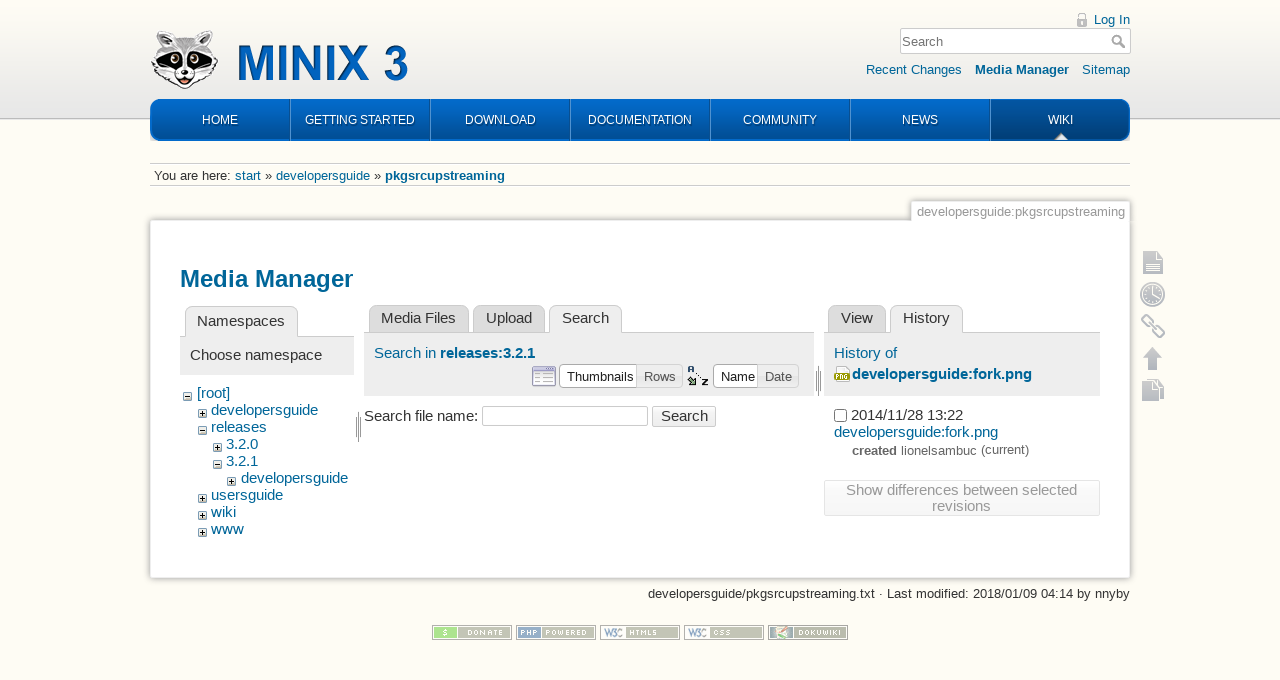

--- FILE ---
content_type: text/html; charset=utf-8
request_url: https://wiki.minix3.org/doku.php?id=developersguide:pkgsrcupstreaming&tab_files=search&do=media&tab_details=history&image=developersguide%3Afork.png&ns=releases%3A3.2.1
body_size: 4580
content:
<!DOCTYPE html>
<html lang="en" dir="ltr" class="no-js">
<head>
    <meta charset="utf-8" />
    <title>developersguide:pkgsrcupstreaming [Wiki]</title>
    <script>(function(H){H.className=H.className.replace(/\bno-js\b/,'js')})(document.documentElement)</script>
    <meta name="generator" content="DokuWiki"/>
<meta name="robots" content="noindex,nofollow"/>
<link rel="search" type="application/opensearchdescription+xml" href="/lib/exe/opensearch.php" title="Wiki"/>
<link rel="start" href="/"/>
<link rel="contents" href="/doku.php?id=developersguide:pkgsrcupstreaming&amp;do=index" title="Sitemap"/>
<link rel="manifest" href="/lib/exe/manifest.php"/>
<link rel="alternate" type="application/rss+xml" title="Recent Changes" href="/feed.php"/>
<link rel="alternate" type="application/rss+xml" title="Current namespace" href="/feed.php?mode=list&amp;ns=developersguide"/>
<link rel="alternate" type="text/html" title="Plain HTML" href="/doku.php?do=export_xhtml&amp;id=developersguide:pkgsrcupstreaming"/>
<link rel="alternate" type="text/plain" title="Wiki Markup" href="/doku.php?do=export_raw&amp;id=developersguide:pkgsrcupstreaming"/>
<link rel="stylesheet" type="text/css" href="/lib/exe/css.php?t=minix3d&amp;tseed=f246e18de7ade5e36221e6f5dcc29934"/>
<!--[if gte IE 9]><!-->
<script type="text/javascript">/*<![CDATA[*/var NS='developersguide';var JSINFO = {"move_renameokay":false,"id":"developersguide:pkgsrcupstreaming","namespace":"developersguide","ACT":"media","useHeadingNavigation":0,"useHeadingContent":0};
/*!]]>*/</script>
<script type="text/javascript" charset="utf-8" src="/lib/exe/jquery.php?tseed=23f888679b4f1dc26eef34902aca964f"></script>
<script type="text/javascript" charset="utf-8" src="/lib/exe/js.php?t=minix3d&amp;tseed=f246e18de7ade5e36221e6f5dcc29934"></script>
<!--<![endif]-->
    <meta name="viewport" content="width=device-width,initial-scale=1" />
    <link rel="shortcut icon" href="/lib/tpl/minix3d/images/favicon.ico" />
<link rel="apple-touch-icon" href="/lib/tpl/minix3d/images/apple-touch-icon.png" />
    </head>

<body>
    <div id="dokuwiki__site"><div id="dokuwiki__top" class="site dokuwiki mode_media tpl_minix3d     ">

        <!-- ********** HEADER ********** -->
<div id="dokuwiki__header"><div class="pad group">

    	<div id="header">
		<a href="http://www.minix3.org" id="logo"></a>
		<div id="nav">
			<ul>
				<li class="first"><a href="http://www.minix3.org">HOME</a></li>
				<li><a href="https://wiki.minix3.org/doku.php?id=www:getting-started:">GETTING STARTED</a></li>
				<li><a href="https://wiki.minix3.org/doku.php?id=www:download:">DOWNLOAD</a></li>
				<li><a href="https://wiki.minix3.org/doku.php?id=www:documentation:">DOCUMENTATION</a></li>
				<li><a href="https://wiki.minix3.org/doku.php?id=www:community:">COMMUNITY</a></li>
				<li><a href="https://blog.minix3.org/tag/news/">NEWS</a></li>
				<li  class="last active"><a href="https://wiki.minix3.org/">WIKI</a></li>
			</ul>
		</div>
	</div>

    <div class="tools group">
        <!-- USER TOOLS -->
                    <div id="dokuwiki__usertools">
                <h3 class="a11y">User Tools</h3>
                <ul>
                    <li><a href="/doku.php?id=developersguide:pkgsrcupstreaming&amp;do=login&amp;sectok="  class="action login" rel="nofollow" title="Log In">Log In</a></li>                </ul>
            </div>
        
        <!-- SITE TOOLS -->
        <div id="dokuwiki__sitetools">
            <h3 class="a11y">Site Tools</h3>
            <form action="/doku.php?id=start" method="get" role="search" class="search doku_form" id="dw__search" accept-charset="utf-8"><input type="hidden" name="do" value="search" /><input type="hidden" name="id" value="developersguide:pkgsrcupstreaming" /><div class="no"><input name="q" type="text" class="edit" title="[F]" accesskey="f" placeholder="Search" autocomplete="on" id="qsearch__in" value="" /><button value="1" type="submit" title="Search">Search</button><div id="qsearch__out" class="ajax_qsearch JSpopup"></div></div></form>            <div class="mobileTools">
                <form action="/doku.php" method="get" accept-charset="utf-8"><div class="no"><input type="hidden" name="id" value="developersguide:pkgsrcupstreaming" /><select name="do" class="edit quickselect" title="Tools"><option value="">Tools</option><optgroup label="Page Tools"><option value="">Show page</option><option value="revisions">Old revisions</option><option value="copypageplugin__copy">Copy this page</option><option value="backlink">Backlinks</option></optgroup><optgroup label="Site Tools"><option value="recent">Recent Changes</option><option value="media">Media Manager</option><option value="index">Sitemap</option></optgroup><optgroup label="User Tools"><option value="login">Log In</option></optgroup></select><button type="submit">&gt;</button></div></form>            </div>
            <ul>
                <li><a href="/doku.php?id=developersguide:pkgsrcupstreaming&amp;do=recent"  class="action recent" accesskey="r" rel="nofollow" title="Recent Changes [R]">Recent Changes</a></li><li><a href="/doku.php?id=developersguide:pkgsrcupstreaming&amp;do=media&amp;ns=developersguide"  class="action media" rel="nofollow" title="Media Manager">Media Manager</a></li><li><a href="/doku.php?id=developersguide:pkgsrcupstreaming&amp;do=index"  class="action index" accesskey="x" rel="nofollow" title="Sitemap [X]">Sitemap</a></li>            </ul>
        </div>

    </div>

    <div class="headings group">
        <ul class="a11y skip">
            <li><a href="#dokuwiki__content">skip to content</a></li>
        </ul>

            </div>

    <!-- BREADCRUMBS -->
            <div class="breadcrumbs">
                            <div class="youarehere"><span class="bchead">You are here: </span><span class="home"><bdi><a href="/doku.php?id=start" class="wikilink1" title="start">start</a></bdi></span> » <bdi><a href="/doku.php?id=developersguide:start" class="wikilink1" title="developersguide:start">developersguide</a></bdi> » <bdi><span class="curid"><a href="/doku.php?id=developersguide:pkgsrcupstreaming" class="wikilink1" title="developersguide:pkgsrcupstreaming">pkgsrcupstreaming</a></span></bdi></div>
                                </div>
    


    <hr class="a11y" />
</div></div><!-- /header -->


        <div class="wrapper group">

            
            <!-- ********** CONTENT ********** -->
            <div id="dokuwiki__content"><div class="pad group">
                
                <div class="pageId"><span>developersguide:pkgsrcupstreaming</span></div>

                <div class="page group">
                                                            <!-- wikipage start -->
                    <div id="mediamanager__page">
<h1>Media Manager</h1>
<div class="panel namespaces">
<h2>Namespaces</h2>
<div class="panelHeader">Choose namespace</div>
<div class="panelContent" id="media__tree">

<ul class="idx">
<li class="media level0 open"><img src="/lib/images/minus.gif" alt="−" /><div class="li"><a href="/doku.php?id=developersguide:pkgsrcupstreaming&amp;ns=&amp;tab_files=files&amp;do=media&amp;tab_details=history&amp;image=developersguide%3Afork.png" class="idx_dir">[root]</a></div>
<ul class="idx">
<li class="media level1 closed"><img src="/lib/images/plus.gif" alt="+" /><div class="li"><a href="/doku.php?id=developersguide:pkgsrcupstreaming&amp;ns=developersguide&amp;tab_files=files&amp;do=media&amp;tab_details=history&amp;image=developersguide%3Afork.png" class="idx_dir">developersguide</a></div></li>
<li class="media level1 open"><img src="/lib/images/minus.gif" alt="−" /><div class="li"><a href="/doku.php?id=developersguide:pkgsrcupstreaming&amp;ns=releases&amp;tab_files=files&amp;do=media&amp;tab_details=history&amp;image=developersguide%3Afork.png" class="idx_dir">releases</a></div>
<ul class="idx">
<li class="media level2 closed"><img src="/lib/images/plus.gif" alt="+" /><div class="li"><a href="/doku.php?id=developersguide:pkgsrcupstreaming&amp;ns=releases%3A3.2.0&amp;tab_files=files&amp;do=media&amp;tab_details=history&amp;image=developersguide%3Afork.png" class="idx_dir">3.2.0</a></div></li>
<li class="media level2 open"><img src="/lib/images/minus.gif" alt="−" /><div class="li"><a href="/doku.php?id=developersguide:pkgsrcupstreaming&amp;ns=releases%3A3.2.1&amp;tab_files=files&amp;do=media&amp;tab_details=history&amp;image=developersguide%3Afork.png" class="idx_dir">3.2.1</a></div>
<ul class="idx">
<li class="media level3 closed"><img src="/lib/images/plus.gif" alt="+" /><div class="li"><a href="/doku.php?id=developersguide:pkgsrcupstreaming&amp;ns=releases%3A3.2.1%3Adevelopersguide&amp;tab_files=files&amp;do=media&amp;tab_details=history&amp;image=developersguide%3Afork.png" class="idx_dir">developersguide</a></div></li>
</ul>
</li>
</ul>
</li>
<li class="media level1 closed"><img src="/lib/images/plus.gif" alt="+" /><div class="li"><a href="/doku.php?id=developersguide:pkgsrcupstreaming&amp;ns=usersguide&amp;tab_files=files&amp;do=media&amp;tab_details=history&amp;image=developersguide%3Afork.png" class="idx_dir">usersguide</a></div></li>
<li class="media level1 closed"><img src="/lib/images/plus.gif" alt="+" /><div class="li"><a href="/doku.php?id=developersguide:pkgsrcupstreaming&amp;ns=wiki&amp;tab_files=files&amp;do=media&amp;tab_details=history&amp;image=developersguide%3Afork.png" class="idx_dir">wiki</a></div></li>
<li class="media level1 closed"><img src="/lib/images/plus.gif" alt="+" /><div class="li"><a href="/doku.php?id=developersguide:pkgsrcupstreaming&amp;ns=www&amp;tab_files=files&amp;do=media&amp;tab_details=history&amp;image=developersguide%3Afork.png" class="idx_dir">www</a></div></li>
</ul></li>
</ul>
</div>
</div>
<div class="panel filelist">
<h2 class="a11y">Media Files</h2>
<ul class="tabs">
<li><a href="/doku.php?id=developersguide:pkgsrcupstreaming&amp;tab_files=files&amp;do=media&amp;tab_details=history&amp;image=developersguide%3Afork.png&amp;ns=releases%3A3.2.1">Media Files</a></li>
<li><a href="/doku.php?id=developersguide:pkgsrcupstreaming&amp;tab_files=upload&amp;do=media&amp;tab_details=history&amp;image=developersguide%3Afork.png&amp;ns=releases%3A3.2.1">Upload</a></li>
<li><strong>Search</strong></li>
</ul>
<div class="panelHeader">
<h3>Search in <strong>releases:3.2.1</strong></h3>
<form class="options" method="get" action="/doku.php?id=developersguide:pkgsrcupstreaming" accept-charset="utf-8"><div class="no">
<input type="hidden" name="do" value="media" /><input type="hidden" name="tab_files" value="search" /><input type="hidden" name="tab_details" value="history" /><input type="hidden" name="image" value="developersguide:fork.png" /><input type="hidden" name="ns" value="releases:3.2.1" /><ul>
<li class="listType"><label class="thumbs" for="listType__thumbs"><input type="radio" id="listType__thumbs" name="list_dwmedia" value="thumbs" checked="checked" /> <span>Thumbnails</span></label>
<label class="rows" for="listType__rows"><input type="radio" id="listType__rows" name="list_dwmedia" value="rows" /> <span>Rows</span></label>
</li>
<li class="sortBy"><label class="name" for="sortBy__name"><input type="radio" id="sortBy__name" name="sort_dwmedia" value="name" checked="checked" /> <span>Name</span></label>
<label class="date" for="sortBy__date"><input type="radio" id="sortBy__date" name="sort_dwmedia" value="date" /> <span>Date</span></label>
</li>
<li><button type="submit">Apply</button>
</li>
</ul>
</div></form>
</div>
<div class="panelContent">
<div class="search">
<form id="dw__mediasearch" action="/doku.php?id=developersguide:pkgsrcupstreaming&amp;do=media&amp;tab_files=search&amp;tab_details=history&amp;image=developersguide%3Afork.png&amp;ns=releases%3A3.2.1" method="post" accept-charset="utf-8"><div class="no">
<input type="hidden" name="sectok" value="" /><input type="hidden" name="ns" value="releases:3.2.1" /><input type="hidden" name="mediado" value="searchlist" /><p >
<label><span>Search file name:</span> <input type="text" name="q" class="edit" title="Search in releases:3.2.1:*" /></label>
<button type="submit">Search</button>
</p>
</div></form>
</div>
</div>
</div>
<div class="panel file">
<h2 class="a11y">File</h2>
<ul class="tabs">
<li><a href="/doku.php?id=developersguide:pkgsrcupstreaming&amp;tab_details=view&amp;do=media&amp;tab_files=search&amp;image=developersguide%3Afork.png&amp;ns=releases%3A3.2.1">View</a></li>
<li><strong>History</strong></li>
</ul>
<div class="panelHeader"><h3>History of <strong><a href="/lib/exe/fetch.php?media=developersguide:fork.png" class="select mediafile mf_png" title="View original file">developersguide:fork.png</a></strong></h3></div>
<div class="panelContent">
<form id="page__revisions" class="changes" action="/doku.php?id=developersguide:pkgsrcupstreaming&amp;image=developersguide%3Afork.png&amp;do=media&amp;tab_files=search&amp;tab_details=history&amp;ns=releases%3A3.2.1" method="post" accept-charset="utf-8"><div class="no">
<input type="hidden" name="sectok" value="" /><input type="hidden" name="mediado" value="diff" /><ul >
<li >
<div class="li">
<input type="checkbox" name="rev2[]" value="current"/>
<span class="date">
2014/11/28 13:22</span>
<img src="/lib/images/blank.gif" width="15" height="11" alt="" /><a class="wikilink1" href="/doku.php?id=developersguide:pkgsrcupstreaming&amp;image=developersguide%3Afork.png&amp;tab_details=view&amp;do=media&amp;tab_files=search&amp;ns=releases%3A3.2.1">
developersguide:fork.png</a>
<div >
<span class="sum">
<bdi>created</bdi></span>
<span class="user">
<bdi>lionelsambuc</bdi></span>
(current)</div>
</div>
</li>
</ul>
<button type="submit">Show differences between selected revisions</button>
</div></form>
<div class="pagenav"></div></div>
</div>
</div>

                    <!-- wikipage stop -->
                                    </div>

                <div class="docInfo"><bdi>developersguide/pkgsrcupstreaming.txt</bdi> · Last modified: 2018/01/09 04:14 by <bdi>nnyby</bdi></div>

                            </div></div><!-- /content -->

            <hr class="a11y" />

            <!-- PAGE ACTIONS -->
            <div id="dokuwiki__pagetools">
                <h3 class="a11y">Page Tools</h3>
                <div class="tools">
                    <ul>
                        <li><a href="/doku.php?id=developersguide:pkgsrcupstreaming&amp;do="  class="action show" accesskey="v" rel="nofollow" title="Show page [V]"><span>Show page</span></a></li><li><a href="/doku.php?id=developersguide:pkgsrcupstreaming&amp;do=revisions"  class="action revs" accesskey="o" rel="nofollow" title="Old revisions [O]"><span>Old revisions</span></a></li><li><a href="/doku.php?id=developersguide:pkgsrcupstreaming&amp;do=backlink"  class="action backlink" rel="nofollow" title="Backlinks"><span>Backlinks</span></a></li><li class="plugin_move_page"><a href=""><span>Rename Page</span></a></li><li><a href="#dokuwiki__top"  class="action top" accesskey="t" rel="nofollow" title="Back to top [T]"><span>Back to top</span></a></li><li><a href="#" class="action copypage copypageplugin__copy" rel="nofollow"><span>Copy this page</span></a></li>                    </ul>
                </div>
            </div>
        </div><!-- /wrapper -->

        
<!-- ********** FOOTER ********** -->
<div id="dokuwiki__footer"><div class="pad">
    
    <div class="buttons">
                <a href="http://www.dokuwiki.org/donate" title="Donate" ><img
            src="/lib/tpl/minix3d/images/button-donate.gif" width="80" height="15" alt="Donate" /></a>
        <a href="http://php.net" title="Powered by PHP" ><img
            src="/lib/tpl/minix3d/images/button-php.gif" width="80" height="15" alt="Powered by PHP" /></a>
        <a href="http://validator.w3.org/check/referer" title="Valid HTML5" ><img
            src="/lib/tpl/minix3d/images/button-html5.png" width="80" height="15" alt="Valid HTML5" /></a>
        <a href="http://jigsaw.w3.org/css-validator/check/referer?profile=css3" title="Valid CSS" ><img
            src="/lib/tpl/minix3d/images/button-css.png" width="80" height="15" alt="Valid CSS" /></a>
        <a href="http://dokuwiki.org/" title="Driven by DokuWiki" ><img
            src="/lib/tpl/minix3d/images/button-dw.png" width="80" height="15" alt="Driven by DokuWiki" /></a>
    </div>
</div></div><!-- /footer -->

<!--Start of Google analytics -->
<script>
  (function(i,s,o,g,r,a,m){i['GoogleAnalyticsObject']=r;i[r]=i[r]||function(){
  (i[r].q=i[r].q||[]).push(arguments)},i[r].l=1*new Date();a=s.createElement(o),
  m=s.getElementsByTagName(o)[0];a.async=1;a.src=g;m.parentNode.insertBefore(a,m)
  })(window,document,'script','https://www.google-analytics.com/analytics.js','ga');

  ga('create', 'UA-29470990-1', 'auto');
  ga('set', 'anonymizeIp', true);
  ga('send', 'pageview');
</script>
<!--END of Google analytics -->

    </div></div><!-- /site -->

    <div class="no"><img src="/lib/exe/indexer.php?id=developersguide%3Apkgsrcupstreaming&amp;1769737638" width="2" height="1" alt="" /></div>
    <div id="screen__mode" class="no"></div></body>
</html>
